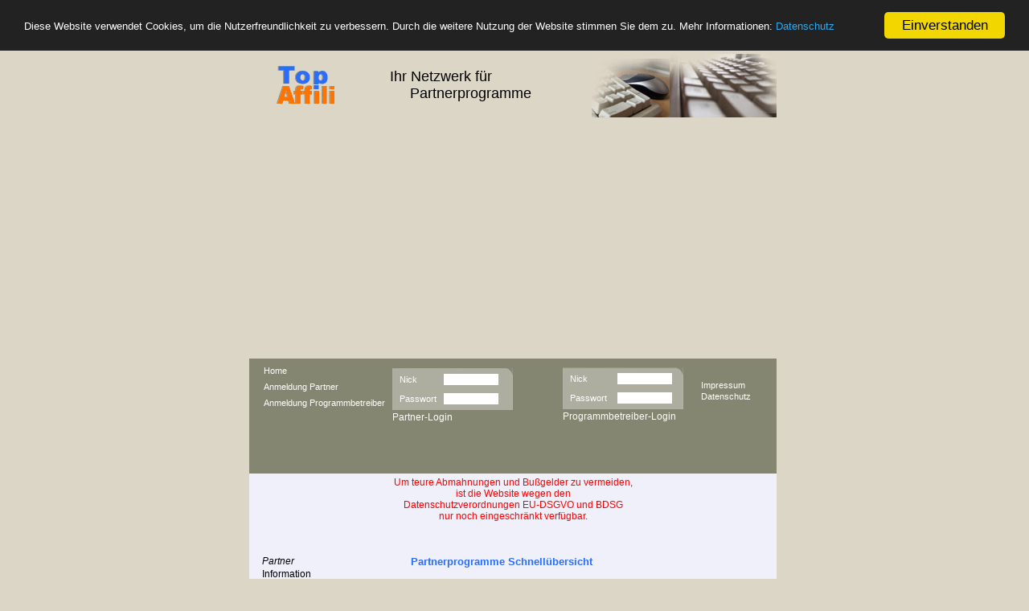

--- FILE ---
content_type: text/html; charset=UTF-8
request_url: http://www.topaffili.de/myaffili/p_uebersicht.php4?snick=0&nick=0&partner_id=0&projekt_id=0&p_id=1&coo=&nr=0&bildoben=4
body_size: 6702
content:
<!DOCTYPE HTML PUBLIC "-//W3C//DTD HTML 4.01 Transitional//EN">
<html>
<head>
<title>TopAffili - Partnerprogramme</title>
<meta http-equiv="Content-Type" content="text/html; charset=iso-8859-1">
<meta name="keywords" content="Partnerprogramme, partnerprogramm, partner, affiliate, programmbetreiber, merchants, Geld verdienen, werbefläche, online vertrieb, Pay-Per-Sale, Pay-Per-Click, Pay-Per-Sale, kostenlos, kostenlose Anmeldung, gratis Anmeldung, free, super, Hohberg, Hofweier, aklotus">
<meta name="Autor" content="aklotus">
<meta name="Description" content="TopAffili heißt das neue Partnerprogramm. Hier können Sie lukrativ Ihre Werbefläche vermarkten, aber auch Verkaufs- und Umsatzzahlen bei Ihren Produkten und Dienstleitungen steigern.">
<meta name="page-topics" content="TopAffili heißt das neue Partnerprogramm. Hier können Sie lukrativ Ihre Werbefläche vermarkten, aber auch Verkaufs- und Umsatzzahlen bei Ihren Produkten und Dienstleitungen steigern.">
<meta name="content-language" content="de">
<meta name="mail" content="info@topaffili.de">
<meta name="copyright" content="Albert Kerz">
<meta name="robots" content="index, follow">
<link rel=stylesheet media="screen" href="../css/supo.css">

<script language="JavaScript" type="text/javascript">
<!--
function Bedingungen() {
var inhalt = "../myaffili/bedingungen.html";
var Fenster=window.open(inhalt, 'help','width=500,height=700,top=40,left=100,menubar=no,location=no,status=no,toolbar=no,scrollbars=yes,resizable=no');
if (Fenster.closed == false) Fenster.focus(); // wenn Fenster offen ist focus
}

//-->
</script>
<!-- Begin Cookie Consent plugin by Silktide - http://silktide.com/cookieconsent -->
<script type="text/javascript">
    window.cookieconsent_options = {"message":"<span style='font-size: 13px;'>Diese Website verwendet Cookies, um die Nutzerfreundlichkeit zu verbessern. Durch die weitere Nutzung der Website stimmen Sie dem zu. Mehr Informationen: <a href=\"/datenschutz.php\" target=\"_blank\">Datenschutz</a></span>","dismiss":"Einverstanden","learnMore":"Mehr Information","link":null,"theme":"dark-top"};
</script>

<script type="text/javascript" src="//cdnjs.cloudflare.com/ajax/libs/cookieconsent2/1.0.9/cookieconsent.min.js"></script>
<!-- End Cookie Consent plugin -->
</head>
<body bgcolor="#dcd6c6"
style="SCROLLBAR-FACE-COLOR: #dcd6c6;
SCROLLBAR-HIGHLIGHT-COLOR: white;
SCROLLBAR-SHADOW-COLOR: black;
scrollbar-darkshadow-color:#000000;
SCROLLBAR-3DLIGHT-COLOR: black;
scrollbar-track-color:#dcd6c6;
SCROLLBAR-ARROW-COLOR: black;"
link="#286efb" alink="#286efb" vlink="#286efb">
<!-- .................................................................................................... -->
<!-- ................................................................................................... -->
<!-- Datenbank -->
<!-- ................................................................................................... -->
<!-- Library -->
	
<!-- ................................................................................................... -->
<table class=tafbg1 width="100%" cellpadding=0 cellspacing=0 border=0><tr><td align=center><!-- Mitte -->
<table class=tafbg1 width=657 cellpadding=0 cellspacing=0 border=0><tr><td><!-- für 800x600 Pixel -->


<!-- ................................................................................................... -->	
<!-- Banner oben -->
<script language="JavaScript">
<!--
//alert(top.frames.length);
var s1="top.";
var s2="location.href=";
var s3="'http://www.abcde.de'";
if(top.frames.length > 0) {
    eval(s1+s2+s3);
}
//-->
</script>

<!-- <table class=tafbg1 width="100%" cellpadding=0 cellspacing=0 border=0>
<tr>
		<td><a name="top"><img src="../pics/nodot.gif" width=1 height=1 alt="" border=0></a></td>
</tr>
</table> -->

				<table class=tafbg1 width=655 cellpadding=0 cellspacing=0 border=0>
				<tr valign=middle>
						<td width=27><img src="../pics/nodot.gif" width=27 height=1 alt="" border=0></td>	
		<td width=90 valign=middle nowrap><img src="../logo/logo_90x53.gif" width="90" height="53" alt="TopAffili - das Netzwerk für Partnerprogramme" border="0"></td>
		<td width=59><img src="../pics/nodot.gif" width=59 height=1 alt="" border=0></td>
		<td width=251 nowrap>
		<a name="top"><span style="color: #000000; font-size: 18px; font-weight: 300; font-family: ARIAL">Ihr Netzwerk für<br>&nbsp;&nbsp;&nbsp;&nbsp;&nbsp;Partnerprogramme</span></a><!-- - das Partnerprogramm --><!-- max Schriftgrösse -->
		</td>
		<!--- <td><img src="../pics/nodot.gif" width=1 height=1 alt="" border=0></td> --->
		<td align=right width="230"><img src="../pics/bild5.jpg" width="230" height=80 alt="" border="0"></td>
</tr>
</table>				
		
<!-- ................................................................................................... -->
<table cellpadding=0 cellspacing=0 width="100%" border=0>
<tr valign=top>
		<td>
		<table cellpadding=0 cellspacing=0 border=0>
		<tr valign=top>
				<td align=right width=1 bgcolor="#dcd6c6"><img src="../pics/verlauf1h.gif" width=1 height=1  alt="" border="0"></td><!-- LinieLinks -->
				<td class=tafbg2 align=center width=654>
				<!-- <table cellpadding=0 cellspacing=0 border=0>
				<tr class="line1"> -->
						<!-- <td class="line1"><img src="../pics/verlauf2h_oben.gif" width=656 height=2 alt="" border=0></td> --><!-- LinieOben -->
				<!-- </tr></table> -->
				
<!-- ................................................................................................... -->	
<!-- Navigation -->
<script language="JavaScript" type="text/javascript">
<!--
function popup(destination,win_name) {
Fenster = window.open (destination,win_name,'width=600,height=700,resizable=no,scrollbars=YES,toolbar=no,Left=120,Top=50,status=no,directories=no,menuebar=no');
if (Fenster.closed == false) Fenster.focus(); // wenn Fenster offen ist focus




$(document).ready(function() {
$("#nick").attr('autocomplete','off');
});

$(document).ready(function() {
$("#snick").attr('autocomplete','off');
});

}
//-->
</script>	
			
				
				
								
								
								
								
<script async src="https://pagead2.googlesyndication.com/pagead/js/adsbygoogle.js?client=ca-pub-5285012421076038"
     crossorigin="anonymous"></script>
								
								
								
								
				
				
				<table cellpadding=0 cellspacing=0 width=656 border=0>
<!--- 				<tr>
						<td colspan=10 bgcolor="#dcd6c6"><img src="../pics/nodot.gif" width=656 height=4 alt="" border=0></td>
				</tr> --->
				<tr class=tafbg3 valign=middle>
						<td nowrap><img src="../pics/nodot.gif" width=14 height=1 alt="" border=0></td>
						<td class="toptxt01" valign=top align=center width=160>
						<table cellpadding=0 cellspacing=0 width=160 border=0>
						<tr class=line1>
								<td><img src="../pics/nodot.gif" width=1 height=8 alt="" border=0></td>
						</tr>
						<tr>
								<td class="taftxt2" nowrap><a class=taflink1 href="http://www.topaffili.de">Home</a></td>
						</tr>
						<tr class="line1">
								<td ><img src="../pics/nodot.gif" width=1 height=6 alt="" border=0></td>
						</tr>
						<tr>
								<td class="taftxt2" nowrap><a class=taflink1 href="https://www.topaffili.de/myaffili/p_anmelden1.php4?nick=0&partner_id=0&coo=&nr=0&bildoben=5">Anmeldung Partner</a>								</td>
						</tr>
 						<tr class="line1">
								<td><img src="../pics/nodot.gif" width=1 height=6 alt="" border=0></td>
						</tr>
						<tr>
								<td class="taftxt2" nowrap><a class=taflink1 href="http://www.topaffili.de/myaffili/s_anmelden1.php4?nick=0&partner_id=0&coo=&nr=0&bildoben=5">Anmeldung Programmbetreiber</a>								</td>
						</tr>
						<tr class="line1">
								<td><img src="../pics/nodot.gif" width=1 height=6 alt="" border=0></td>
						</tr>
						<tr>
								<td class="taftxt2" nowrap> 								</td>
						</tr>
						</table>
						</td>
						<td valign=top><form style="margin-bottom: 0px" action="https://www.topaffili.de/myaffili/p_login1.php4" method=post id="p_anmelden" name="p_anmelden" AUTOCOMPLETE=OFF>						<table background="../pics/nav.jpg" class=tafbg4 cellpadding=0 cellspacing=0 width=150 border=0>
						<tr class=tafbg10>
								<td class=tafbg10><img src="../pics/nodot.gif" width=35 height=12 alt="" border=0></td>
								<td class=tafbg10><img src="../pics/nodot.gif" width=1 height=1 alt="" border=0></td>
								<td class=tafbg10><img src="../pics/nodot.gif" width=1 height=1 alt="" border=0></td>
						</tr>
						<tr class="line1">
								<td class="line1" colspan=3><img src="../pics/nodot.gif" width=1 height=7 alt="" border=0></td>
						</tr>
						<tr>
								<td width=60 class="taftxt2"  nowrap>&nbsp;&nbsp;&nbsp;Nick</td>
								<td width=80 colspan=2 class="taftxt1">
								<input style="width: 68px" class="taftxt1" type="text" id="nick" name="nick" maxlength=35
								
								 size=8>								</td>
						</tr>
						<tr class="line1">
								<td class="line1" colspan=3><img src="../pics/nodot.gif" width=1 height=10 alt="" border=0></td>
						</tr>
						<tr>
								<td class="taftxt2"  nowrap>&nbsp;&nbsp;&nbsp;Passwort&nbsp;&nbsp;</td>
								<td colspan=2 class="taftxt1">
								<input style="width: 68px" class="taftxt1" type=password  name="password" maxlength=35 size=8								AUTOCOMPLETE=OFF>
								<input type=hidden  name="nr" value="0">
								<input type=hidden  name="nr_alle" value="18.225.54.76"></td>
						</tr>
						
 						<tr class="line1">
								<td class="line1" colspan=3><img src="../pics/nodot.gif" width=1 height=7 alt="" border=0></td>
						</tr>
						<tr class=tafbg3>
								<td colspan=3 class=tafbg10 nowrap>
								<a class="taflink2" href="javascript: document.p_anmelden.submit()" title="Für AutoVervollständigen die Return-Taste benutzen.">Partner-Login</a>&nbsp;&nbsp;</td>
						</tr>
 						<tr class=tafbg10>
								<td class=tafbg10 colspan=3><INPUT TYPE=image src="/pics/nodot.gif">
								<img src="../pics/nodot.gif" width=1 height=4 alt="" border=0></td>
						</tr>
						</table></form>
						
						</td>
						<td class="line1"><img src="../pics/nodot.gif" width=15 height=1 alt="" border=0></td>
						<td width=150><form style="margin-bottom: 0px" action="https://www.topaffili.de/myaffili/s_login1.php4" method=post id="s_anmelden" name="s_anmelden" AUTOCOMPLETE=ON>	
						<table background="../pics/nav.jpg" class=tafbg4 cellpadding=0 cellspacing=0 width=150 border=0>					
						<tr class=tafbg10>
								<td class=tafbg10 colspan=2><img src="../pics/nodot.gif" width=1 height=11 alt="" border=0></td>
						</tr>
						<tr class="line1">
								<td class="line1" colspan=2><img src="../pics/nodot.gif" width=1 height=7 alt="" border=0></td>
						</tr>
						<tr>
								<td class="taftxt2"  nowrap>&nbsp;&nbsp;&nbsp;Nick&nbsp;</td>
								<td class="taftxt1"><input style="width: 68px" class="taftxt1" type=text id="snick" name="snick" maxlength=35 size=8								AUTOCOMPLETE=ON></td>
						</tr>
						<tr class="line1">
								<td class="line1" colspan=2><img src="../pics/nodot.gif" width=1 height=10 alt="" border=0></td>
						</tr>
						<tr>
								<td class="taftxt2"  nowrap>&nbsp;&nbsp;&nbsp;Passwort&nbsp;</td>
								<td class="taftxt1"><input style="width: 68px" class="taftxt1" type=password name="spassword" maxlength=35 size=8								AUTOCOMPLETE=ON>
								<input type=hidden  name="nr" value="0">
								<input type=hidden  name="nr_alle" value="18.225.54.76"></td>
						</tr>
 						<tr class="line1">
								<td class="line1" colspan=2><img src="../pics/nodot.gif" width=1 height=7 alt="" border=0></td>
						</tr>
						<tr class=tafbg3>
								<td colspan=2  class=tafbg3 nowrap>								
								<a class="taflink2" href="javascript: document.s_anmelden.submit()" title="Für AutoVervollständigen die Return-Taste benutzen.">Programmbetreiber-Login</a><br /><br /><br /><br /></td>
						</tr>
 						<tr class=tafbg10>
								<td class=tafbg10 colspan=2><INPUT TYPE=image src="/pics/nodot.gif">							
								<img src="../pics/nodot.gif" width=1 height=1 alt="" border=0></td>
						</tr>	
						</table>
						</form>
						</td>
						<td><img src="../pics/nodot.gif" width=13 height=1 alt="" border=0></td>
						<td>
						<table cellpadding=0 cellspacing=0 border=0>
						<tr class="line1">
								<td><img src="../pics/nodot.gif" width=7 height=4 alt="" border=0></td>
						</tr>
						<tr valign=top>
								<td class="taftxt2" nowrap>&nbsp;&nbsp;<a class=taflink1 href="http://www.topaffili.de/myaffili/impressum.php4">Impressum</a>&nbsp;</td>
						</tr>
						
						
						<tr valign=top>
								<td class="taftxt2" nowrap>&nbsp;&nbsp;<a class=taflink1 href="http://www.topaffili.de/datenschutz.php" target="_blank">Datenschutz</a>&nbsp;</td>
						</tr>
						
						
						
						
						<tr class="line1">
								<td ><img src="../pics/nodot.gif" width=1 height=5 alt="" border=0></td>
						</tr>
						<tr>
								<td class="taftxt2" nowrap><img src="../pics/nodot.gif" width=1 height=10 alt="" border=0>								
								</td>
						</tr>
						<tr class="line1">
								<td ><img src="../pics/nodot.gif" width=1 height=51 alt="" border=0></td>
						</tr>
						</table>
						</td>
						<td><img src="../pics/nodot.gif" width=5 height=1 alt="" border=0></td>							
				</tr>
				<tr valign=top class="line1">
						<td class="line1" colspan=10>
						<img src="../pics/v1.gif" width=656 height=4 alt="" border=0>
						</td>
				</tr>
				</table><span style="color: red;">Um teure Abmahnungen und Bußgelder zu vermeiden,<br />ist die Website wegen den<br />Datenschutzverordnungen EU-DSGVO und BDSG<br />nur noch eingeschränkt verfügbar.</span>		
<!-- ................................................................................................... -->					
										<table cellpadding=0 cellspacing=0 width=654 border=0>
						<tr valign=top>
								<td colspan=6 class=tafbg2 nowrap><br><br>&nbsp;</td>
						</tr>
						<tr valign=top>
								<td nowrap><img src="../pics/nodot.gif" width=14 height=1 alt="" border=0></td>
								<td width=140>
		<!-- ................................................................................................... -->	
		<!-- Navigation Links -->
								<table cellpadding=0 cellspacing=0 width=140 border=0>
						<tr valign=top>
								<td class="taftxt4" nowrap><i>Partner</i></td>
						</tr>
						<tr valign=top>
								<td class="taftxt4" nowrap><a class="taflink3" href="http://www.topaffili.de/myaffili/p_informationen.php4?nick=0&partner_id=0&coo=&nr=0&bildoben=5">Information</a></td>
						</tr>
						<tr valign=top>
								<td class="taftxt4" nowrap><br><br><i>Programm-Betreiber</i></td>
						</tr>
						<tr valign=top>
								<td class="taftxt4" nowrap><a class="taflink3" href="http://www.topaffili.de/myaffili/s_informationen.php4?nick=0&partner_id=0&coo=&nr=0&bildoben=5">Information</a></td>
						</tr>
						<tr valign=top>
								<td class="taftxt4" nowrap><br>&nbsp;</td>
						</tr>
						<tr valign=top>
								<td class="taftxt4" nowrap><a class="taflink3" href="http://www.topaffili.de/myaffili/bedingungen.php4?nick=0&partner_id=0&coo=&nr=0&bildoben=5">Teilnahmebedingungen</a></td>
						</tr>
						<tr valign=top>
								<td class="taftxt4" nowrap><a class="taflink3" href="http://www.topaffili.de/myaffili/p_programmliste.php4?nick=0&partner_id=0&coo=&nr=0&bildoben=5">Programmliste</a></td>
						</tr>
						<tr valign=top>
								<td class="taftxt4" nowrap><a class="taflink3" href="http://www.topaffili.de/myaffili/p_uebersicht.php4?nick=0&partner_id=0&coo=&nr=0&bildoben=5">Schnellübersicht</a></td>
						</tr>
												<tr valign=top>
								<td class="taftxt4" nowrap><a class="taflink3" href="http://www.topaffili.de/myaffili/ebenen.php4?nick=0&partner_id=0&coo=&nr=0&bildoben=5">Ebenen-System</a></td>
						</tr>
						<tr valign=top>
								<td class="taftxt4" nowrap><a class="taflink3" href="http://www.topaffili.de/myaffili/kontakt.php4?nick=0&partner_id=0&coo=&nr=0&bildoben=5">Kontakt</a></td>
						</tr>
						<tr valign=top>
								<td class="taftxt4" nowrap><br><br>&nbsp;</td>
						</tr>
						<tr valign=top>
								<td class="taftxt4" nowrap>&nbsp;
								</td>
						</tr>
						</table>
		
		<!-- ................................................................................................... -->		
								</td>
								<td nowrap><img src="../pics/nodot.gif" width=42 height=1 alt="" border=0></td>
								<td colspan=3>
								<table cellpadding=0 cellspacing=0 width=420 border=0>
								<tr valign=top>
											<td class="taftxt5" nowrap>Partnerprogramme Schnellübersicht</td>
								</tr>								
								</table>
								
								
										<table bgcolor="#E6E6E1" cellpadding=0 cellspacing=0 width=420 border=0>
										<tr>
												<td>
												<table cellpadding=0 cellspacing=0 width=420 border=0>
												<tr bgcolor="#F0F0FA">
														<td colspan=5><img src="../pics/nodot.gif" width=1 height=25 alt="" border=0></td>
												</tr>
												<tr class=tafbg1 valign=top>
														<td class=tafbg1 colspan=4 nowrap><a href="../myaffili/p_infodetails.php4?nick=&partner_id=0&coo=&nr=0&p_id=72"><img src="../projekt_bilder/anzeigenschleuder.gif" width="200" height="144" alt="Mehr Info: Anzeigenschleuder" border=0></a>&nbsp;&nbsp;&nbsp;</td>
														<td width=200 class=tafbg1><b>Anzeigenschleuder.</b> <a class="taflink10" href="../myaffili/p_infodetails.php4?p_id=72" title="mehr Infos von diesem Partnerprogramm">mehr</a><span style="font-size: 4"><br><br></span>Verteiler für Kleinanzeigen. 40% der Einnahmen werden dem Werbepartner vergütet.</td>

												</tr>
												<tr valign=top>
														<td colspan=4 class="taftxt5" nowrap>&nbsp;&nbsp;Provisionen:</td>
														<td class="taftxt5" nowrap><img src="../pics/nodot.gif" width=200 height=22 alt="" border="0"></td>
												</tr>
												</table>
												<table cellpadding=0 cellspacing=0 width=420 border=0>														
														<tr class=tafbg1 valign=top>
																<td class="taftxt4" nowrap width=215>&nbsp;<img src="../pics/nodot.gif" width=11 height=1 alt="" border=0><a class=taflink11 href="https://www.topaffili.de/myaffili/p_anmelden1.php4?pk=72"><b>Partner anmelden</b></a>&nbsp;</td>
																<td colspan=2 class="taftxt4" nowrap>1. Ebene</td>
																<td class="taftxt4" align=right nowrap><span style="color: #ff7301;"><b>40,0 &nbsp;%</b></span></td>
																<td class="taftxt4" nowrap>&nbsp;&nbsp;&nbsp;&nbsp;&nbsp;</td>
														</tr>												
												<!-- <tr valign=top>
														<td colspan=5 class="taftxt4" nowrap><img src="../pics/nodot.gif" width=1 height=1 alt="" border="0"></td>
												</tr> -->
												
												</table>
<!-- 												<table cellpadding=0 cellspacing=0 width=420 border=0>
												<tr valign=middle>
														<td class=tafbg1><img src="../pics/nodot.gif" width=0 height=4 alt="" border=0></td>
												</tr>
												</table> -->
												</td>
										</tr>								
										<table bgcolor="#E6E6E1" cellpadding=0 cellspacing=0 width=420 border=0>
										<tr>
												<td>
												<table cellpadding=0 cellspacing=0 width=420 border=0>
												<tr bgcolor="#F0F0FA">
														<td colspan=5><img src="../pics/nodot.gif" width=1 height=25 alt="" border=0></td>
												</tr>
												<tr class=tafbg1 valign=top>
														<td class=tafbg1 colspan=4 nowrap><a href="../myaffili/p_infodetails.php4?nick=&partner_id=0&coo=&nr=1&p_id=101"><img src="../projekt_bilder/cdvet.gif" width="200" height="144" alt="Mehr Info: cdVet - Ihr Partner für natürliche Tiergesundheit" border=0></a>&nbsp;&nbsp;&nbsp;</td>
														<td width=200 class=tafbg1><b>cdVet - Ihr Partner für natürliche Tiergesundheit.</b> <a class="taflink10" href="../myaffili/p_infodetails.php4?p_id=101" title="mehr Infos von diesem Partnerprogramm">mehr</a><span style="font-size: 4"><br><br></span>Ernährung, Pflege und Gesundheit für Tiere. Hund & Katze, natürliche Insektenabwehr - Flöhen, Milben und Zecken zum Schrecken, Allergien, Hautprobleme und andere Zivilisationskrankheiten. Die optimale Versorgung von Hund & Katze, Dreckfressen / Sandfressen / Grasfressen bei Hunden. Pferd, Sommerekzem, Atemwege, Mauke und Strahlfäule, Hufrehe und Huferkrankungen. Landwirtschaft, Mortellaro.Hund & Katze, Pferd, Vögel & Exoten, Nager, Reptilien, Allgemeines, Landwirtschaftliche Tierhaltung. Natürliche Nahrungsergänzungen für die Ernährungsbedingte Unterstützung in fast allen Problember...</td>

												</tr>
												<tr valign=top>
														<td colspan=4 class="taftxt5" nowrap>&nbsp;&nbsp;Provisionen:</td>
														<td class="taftxt5" nowrap><img src="../pics/nodot.gif" width=200 height=22 alt="" border="0"></td>
												</tr>
												</table>
												<table cellpadding=0 cellspacing=0 width=420 border=0>														
														<tr class=tafbg1 valign=top>
																<td class="taftxt4" nowrap width=215>&nbsp;</td>
																<td colspan=2 class="taftxt4" nowrap>1. Ebene</td>
																<td class="taftxt4" align=right nowrap><span style="color: #ff7301;"><b>9,0 &nbsp;%</b></span></td>
																<td class="taftxt4" nowrap>&nbsp;&nbsp;&nbsp;&nbsp;&nbsp;</td>
														</tr>														
														<tr class=tafbg1 valign=top>
																<td class="taftxt4" nowrap width=215>&nbsp;</td>
																<td colspan=2 class="taftxt4" nowrap>2. Ebene</td>
																<td class="taftxt4" align=right nowrap><span style="color: #ff7301;"><b>1,0 &nbsp;%</b></span></td>
																<td class="taftxt4" nowrap>&nbsp;&nbsp;&nbsp;&nbsp;&nbsp;</td>
														</tr>														
														<tr class=tafbg1 valign=top>
																<td class="taftxt4" nowrap width=215>&nbsp;<img src="../pics/nodot.gif" width=11 height=1 alt="" border=0><a class=taflink11 href="https://www.topaffili.de/myaffili/p_anmelden1.php4?pk=101"><b>Partner anmelden</b></a>&nbsp;</td>
																<td colspan=2 class="taftxt4" nowrap>3. Ebene</td>
																<td class="taftxt4" align=right nowrap><span style="color: #ff7301;"><b>1,0 &nbsp;%</b></span></td>
																<td class="taftxt4" nowrap>&nbsp;&nbsp;&nbsp;&nbsp;&nbsp;</td>
														</tr>												
												<!-- <tr valign=top>
														<td colspan=5 class="taftxt4" nowrap><img src="../pics/nodot.gif" width=1 height=1 alt="" border="0"></td>
												</tr> -->
												
												</table>
<!-- 												<table cellpadding=0 cellspacing=0 width=420 border=0>
												<tr valign=middle>
														<td class=tafbg1><img src="../pics/nodot.gif" width=0 height=4 alt="" border=0></td>
												</tr>
												</table> -->
												</td>
										</tr>								
										<table bgcolor="#E6E6E1" cellpadding=0 cellspacing=0 width=420 border=0>
										<tr>
												<td>
												<table cellpadding=0 cellspacing=0 width=420 border=0>
												<tr bgcolor="#F0F0FA">
														<td colspan=5><img src="../pics/nodot.gif" width=1 height=25 alt="" border=0></td>
												</tr>
												<tr class=tafbg1 valign=top>
														<td class=tafbg1 colspan=4 nowrap><a href="../myaffili/p_infodetails.php4?nick=&partner_id=0&coo=&nr=2&p_id=38"><img src="../projekt_bilder/kabelmeister.gif" width="200" height="144" alt="Mehr Info: Kabelmeister" border=0></a>&nbsp;&nbsp;&nbsp;</td>
														<td width=200 class=tafbg1><b>Kabelmeister.</b> <a class="taflink10" href="../myaffili/p_infodetails.php4?p_id=38" title="mehr Infos von diesem Partnerprogramm">mehr</a><span style="font-size: 4"><br><br></span>Kabelmeister ist ein Onlineshop mit über 7000 ausgewählten Produkten aus dem Bereich Lüfter, CPU-Kühler,  Computerkabel, Adapter und sonstiges Zubehör.</td>

												</tr>
												<tr valign=top>
														<td colspan=4 class="taftxt5" nowrap>&nbsp;&nbsp;Provisionen:</td>
														<td class="taftxt5" nowrap><img src="../pics/nodot.gif" width=200 height=22 alt="" border="0"></td>
												</tr>
												</table>
												<table cellpadding=0 cellspacing=0 width=420 border=0>														
														<tr class=tafbg1 valign=top>
																<td class="taftxt4" nowrap width=215>&nbsp;<img src="../pics/nodot.gif" width=11 height=1 alt="" border=0><a class=taflink11 href="https://www.topaffili.de/myaffili/p_anmelden1.php4?pk=38"><b>Partner anmelden</b></a>&nbsp;</td>
																<td colspan=2 class="taftxt4" nowrap>1. Ebene</td>
																<td class="taftxt4" align=right nowrap><span style="color: #ff7301;"><b>10,0 &nbsp;%</b></span></td>
																<td class="taftxt4" nowrap>&nbsp;&nbsp;&nbsp;&nbsp;&nbsp;</td>
														</tr>												
												<!-- <tr valign=top>
														<td colspan=5 class="taftxt4" nowrap><img src="../pics/nodot.gif" width=1 height=1 alt="" border="0"></td>
												</tr> -->
												
												</table>
<!-- 												<table cellpadding=0 cellspacing=0 width=420 border=0>
												<tr valign=middle>
														<td class=tafbg1><img src="../pics/nodot.gif" width=0 height=4 alt="" border=0></td>
												</tr>
												</table> -->
												</td>
										</tr>								
										<table bgcolor="#E6E6E1" cellpadding=0 cellspacing=0 width=420 border=0>
										<tr>
												<td>
												<table cellpadding=0 cellspacing=0 width=420 border=0>
												<tr bgcolor="#F0F0FA">
														<td colspan=5><img src="../pics/nodot.gif" width=1 height=25 alt="" border=0></td>
												</tr>
												<tr class=tafbg1 valign=top>
														<td class=tafbg1 colspan=4 nowrap><a href="../myaffili/p_infodetails.php4?nick=&partner_id=0&coo=&nr=3&p_id=116"><img src="../projekt_bilder/video-konferenzen.gif" width="200" height="144" alt="Mehr Info: Video Konferenzen" border=0></a>&nbsp;&nbsp;&nbsp;</td>
														<td width=200 class=tafbg1><b>Video Konferenzen.</b> <a class="taflink10" href="../myaffili/p_infodetails.php4?p_id=116" title="mehr Infos von diesem Partnerprogramm">mehr</a><span style="font-size: 4"><br><br></span>Online-Shop für Webcam, Präsentationstechnik und Software von unterschiedlichen Herstellern und quer durch alle Preisklassen.</td>

												</tr>
												<tr valign=top>
														<td colspan=4 class="taftxt5" nowrap>&nbsp;&nbsp;Provisionen:</td>
														<td class="taftxt5" nowrap><img src="../pics/nodot.gif" width=200 height=22 alt="" border="0"></td>
												</tr>
												</table>
												<table cellpadding=0 cellspacing=0 width=420 border=0>														
														<tr class=tafbg1 valign=top>
																<td class="taftxt4" nowrap width=215>&nbsp;<img src="../pics/nodot.gif" width=11 height=1 alt="" border=0><a class=taflink11 href="https://www.topaffili.de/myaffili/p_anmelden1.php4?pk=116"><b>Partner anmelden</b></a>&nbsp;</td>
																<td colspan=2 class="taftxt4" nowrap>1. Ebene</td>
																<td class="taftxt4" align=right nowrap><span style="color: #ff7301;"><b>10,0 &nbsp;%</b></span></td>
																<td class="taftxt4" nowrap>&nbsp;&nbsp;&nbsp;&nbsp;&nbsp;</td>
														</tr>												
												<!-- <tr valign=top>
														<td colspan=5 class="taftxt4" nowrap><img src="../pics/nodot.gif" width=1 height=1 alt="" border="0"></td>
												</tr> -->
												
												</table>
<!-- 												<table cellpadding=0 cellspacing=0 width=420 border=0>
												<tr valign=middle>
														<td class=tafbg1><img src="../pics/nodot.gif" width=0 height=4 alt="" border=0></td>
												</tr>
												</table> -->
												</td>
										</tr>										
								</table>
								<br><br> 
				 				<table cellpadding=0  cellspacing=0 border=0>
								<tr class=taxtxt4 valign=top>
										<td><img src="../pics/nodot.gif" width=0 height=1 alt="" border="0"></td>
										<td colspan=4 class=taftxt4>Diese angegebenen Vergütungen werden den Partnern ausbezahlt. <br>Ist ein %-Anteil angegeben, so bezieht sich dieser
										auf den Waren-Nettowert. <br>Hat ein Partner Anspruch auf Umsatzsteuer,
										so wird diese ihm zusätzlich <br>ausgewiesen.<br>&nbsp;</td>
								</tr>
								<tr>
										<table cellpadding=0 cellspacing=0 border=0>
										<tr>
												<td class=tafline1 colspan=3><img src="../pics/nodot.gif" width=1 height=1 alt="" border=0></td>
										</tr>
										<tr class=taxtxt4 valign=top>
												<td><img src="../pics/nodot.gif" width=353 height=1 alt="" border=0></td>
												<td align=right nowrap><a class="taflink5" href="javascript: history.back()">zurück</a>&nbsp;&nbsp;&nbsp;
												<a class="taflink5" href="#top">top</a></td>
												<td><img src="../pics/nodot.gif" width=2 height=60 alt="" border=0></td>
										</tr>
								</table>
								</td>		
						</tr>
						</table>				</td>
				<td width=1><img src="../pics/verlauf5v.gif" width=1 height=108 alt="" border=0></td><!-- LinieRechts --><td><img src="../pics/nodot.gif" width=1 height=1 alt="" border=0></td>
		</tr>
		<tr class="line1" valign=top>
				<td class="line1">&nbsp;</td>
				<td  class="line1" valign=top><img src="../pics/verlauf5_unten.gif" width=1 height=5 alt="" border=0></td><!-- LinieUnten --><td class="line1" valign=top><img src="../pics/verlauf_rechts_unten.gif" width=4 height=3 alt="" border=0></td><!-- PunktRechtsUnten -->
				<td class="line1">&nbsp;</td>
		</tr>		
		</table>
		</td>
</tr>
</table>
<!-- ................................................................................................... -->	
<!-- errorlog -->
			
<!-- ................................................................................................... -->
<!-- ................................................................................................... -->	
<!-- Banner unten -->
<table class=tafbg1 cellpadding=0 cellspacing=0 border=0 width="100%">
<tr valign=top>
		<td width=23>&nbsp;</td>
		<td class=taftxt10a>Copyright &copy; 2002-2026 by <A class="taflink13" HREF="mailto:info@topaffili.de">TopAffili</A>, Erlangen.&nbsp;
		<a class="taflink13" href="http://www.topaffili.de/myaffili/datenschutz.php4?nick=0&partner_id=0&coo=&nr=0&bildoben=5">Datenschutzbestimmungen</a>.<br>&nbsp;</td>
</tr>
</table>
		
<!-- ................................................................................................... -->
<!-- für 800x600 Pixel -->
</td></tr></table>
<!-- Mitte -->
</td></tr></table><!-- .................................................................................................... -->
<!-- TopCounter.org StatistikCounter Anfang -->


<script language="JavaScript" type="text/javascript">
document.writeln("<img src='../mycounter/cntstatistik.php?cid=6&seite=p_uebersicht&sw="+screen.width+"&sh"+screen.height+"&msc="+screen.colorDepth+"&tcpath2="+window.location.pathname+"&mref="+escape(document.referrer)+"' height=1 width=1>");
</script>
<!-- TopCounter.org StatistikCounter Ende -->
</body>
</html>


--- FILE ---
content_type: text/html; charset=utf-8
request_url: https://www.google.com/recaptcha/api2/aframe
body_size: 268
content:
<!DOCTYPE HTML><html><head><meta http-equiv="content-type" content="text/html; charset=UTF-8"></head><body><script nonce="rXCQaxGKeqOxtsZYQgS_fQ">/** Anti-fraud and anti-abuse applications only. See google.com/recaptcha */ try{var clients={'sodar':'https://pagead2.googlesyndication.com/pagead/sodar?'};window.addEventListener("message",function(a){try{if(a.source===window.parent){var b=JSON.parse(a.data);var c=clients[b['id']];if(c){var d=document.createElement('img');d.src=c+b['params']+'&rc='+(localStorage.getItem("rc::a")?sessionStorage.getItem("rc::b"):"");window.document.body.appendChild(d);sessionStorage.setItem("rc::e",parseInt(sessionStorage.getItem("rc::e")||0)+1);localStorage.setItem("rc::h",'1769054452837');}}}catch(b){}});window.parent.postMessage("_grecaptcha_ready", "*");}catch(b){}</script></body></html>

--- FILE ---
content_type: text/css
request_url: http://www.topaffili.de/css/supo.css
body_size: 50996
content:
body { margin: 0px }

.oben { position:relative; top:-6px; align:center; width=786px; }

.center 	{ align:center; }
.rand1		{ position:relative; top:5px; left:6px; width:10px; }
.schatten1	{ position:relative; top:-7px; left:-1px; width:332px; }
.counter 	{ position:relative; top:6px; width:5px; }
/*
#ff7301		hellrot
#063294		dunkelblau
#ffcc66		gelb/braun
*/
h3 { color: #000000; font-family: Arial,Helvetica,sans-serif; font-size: 17px; font-weight: bold;}
.supohtxt1  { color: #000000; font-family: Arial,Helvetica,sans-serif; font-size: 14px; font-weight: bold; text-align: center;}

.supotxt1  { color: #063294; font-family: Arial,Helvetica,sans-serif; font-size: 11px; text-align: right;}
.supotxt2 { color: #000000; font-family: Arial,Helvetica,sans-serif; font-size: 12px; text-align: right;}
.supotxt2b { color: #000000; font-family: Arial,Helvetica,sans-serif; font-size: 12px; font-weight: bold; text-align: right;}
.supotxt3 { color: #063294; font-family: Arial,Helvetica,sans-serif; font-size: 11px; text-align: center; vertical-align: middle;}
.supotxt4 { color: #063294; font-family: Arial,Helvetica,sans-serif; font-size: 12px;}

.supotxt10  { color: #CC3333; font-family: Arial,Helvetica,sans-serif; font-size: 11px; background-color: #FFDF00;}

.supotxt12 { color: #B1B1AE; font-family: Arial,Helvetica,sans-serif; font-size: 12px;}

a.supolink1 { color: #063294; font-family: Arial,Helvetica,sans-serif; font-size: 11px; text-decoration: none; }
a:hover.supolink1 { color: #ff0000; font-family: Arial,Helvetica,sans-serif; font-size: 11px; text-decoration: none; }
a:active.supolink1 { color: #ff0000; font-family: Arial,Helvetica,sans-serif; font-size: 11px; text-decoration: none; }

a.supolink2 { color: #ff0000; font-family: Arial,Helvetica,sans-serif; font-size: 12px; font-weight: bold; text-decoration: none; }
a:hover.supolink2 { color: #808080; font-family: Arial,Helvetica,sans-serif; font-size: 12px; font-weight: bold; text-decoration: none; }
a:active.supolink2 { color: #ff0000; font-family: Arial,Helvetica,sans-serif; font-size: 12px; font-weight: bold; text-decoration: none; }

a.supolink3 { color: #000066; font-family: Arial,Helvetica,sans-serif; font-size: 13px; font-weight: bold; text-decoration: none; }
a:hover.supolink3 { color: #808080; font-family: Arial,Helvetica,sans-serif; font-size: 13px; font-weight: bold; text-decoration: none; }
a:active.supolink3 { color: #000066; font-family: Arial,Helvetica,sans-serif; font-size: 13px; font-weight: bold; text-decoration: none; }

a.supolink5 { color: #ff0000; font-family: Arial,Helvetica,sans-serif; font-size: 9px; font-weight: bold; text-decoration: none; }
a:hover.supolink5 { color: #808080; font-family: Arial,Helvetica,sans-serif; font-size: 9px; font-weight: bold; text-decoration: none; }
a:active.supolink5 { color: #ff0000; font-family: Arial,Helvetica,sans-serif; font-size: 9px; font-weight: bold; text-decoration: none; }




a.supolink6 { color: #000000; font-family: Arial,Helvetica,sans-serif; font-size: 12px; font-weight: bold; text-decoration: none; }
a:hover.supolink6 { color: #808080; font-family: Arial,Helvetica,sans-serif; font-size: 12px; font-weight: bold; text-decoration: none; }
a:active.supolink6 { color: #000066; font-family: Arial,Helvetica,sans-serif; font-size: 12px; font-weight: bold; text-decoration: none; }


a.supolink7 { color: #FF3333; font-family: Arial,Helvetica,sans-serif; font-size: 10px; font-weight: bold; text-decoration: none; }
a:hover.supolink7 { color: #808080; font-family: Arial,Helvetica,sans-serif; font-size: 10px; font-weight: bold; text-decoration: none; }
a:active.supolink7 { color: #000066; font-family: Arial,Helvetica,sans-serif; font-size: 10px; font-weight: bold; text-decoration: none; }

a.supolink8 { color: #063294; font-family: Arial,Helvetica,sans-serif; font-size: 11px; font-weight: bold; text-decoration: none; }
a:hover.supolink8 { color: #808080; font-family: Arial,Helvetica,sans-serif; font-size: 11px; font-weight: bold; text-decoration: none; }
a:active.supolink8 { color: #ff0000; font-family: Arial,Helvetica,sans-serif; font-size: 11px; font-weight: bold; text-decoration: none; }


.supoline1  { color: #063294; font-family: Arial,Helvetica,sans-serif; font-size: 1px; line-height: 1px;}
.line1 {font-size: 1pt; line-height: 1pt;}
.line3 {font-size: 3pt; line-height: 3pt;}

.line1a {font-size: 1pt; line-height: 1pt; background-color: #063294;}


.txt4 { color: #ffff00; font-family: Arial,Helvetica,sans-serif; font-size: 18px; font-weight: Bold; text-decoration: none;}
.txt5 { color: #ffff00; font-family: Arial,Helvetica,sans-serif; font-size: 11px; line-height: 12px; font-weight: Bold; text-decoration: none;}
.txt6 { color: #ffff00; font-family: Arial,Helvetica,sans-serif; font-size: 12px; line-height: 14px; font-weight: Bold; text-decoration: none; background-color: #b30000;}
.txt7 { color: #ffff00; font-family: Arial,Helvetica,sans-serif; font-size: 12px; line-height: 14px; font-weight: Bold; text-decoration: none; background-color: #ff7301;}

.txt10 { color: #ff0000; font-family: Arial,Helvetica,sans-serif; font-size: 11px; line-height: 18px; text-decoration: none; background-color: #99ccff;}
.txt11 { color: #808080; font-family: Arial,Helvetica,sans-serif; font-size: 13px; line-height: 18px; font-weight: Bold; text-decoration: none; background-color: #FFCC66;}
.txt12 { color: #808080; font-family: Arial,Helvetica,sans-serif; font-size: 13px; line-height: 18px; font-weight: Bold; text-decoration: none; background-color: #99ccff;}

.txt13 { color: #000000; font-family: Arial,Helvetica,sans-serif; font-size: 11px; line-height: 18px; font-weight: 600; text-decoration: none; background-color: #99ccff;}
.txt14 { color: #808080; font-family: Arial,Helvetica,sans-serif; font-size: 13px; line-height: 18px; font-weight:  Bold; text-decoration: none; background-color: #ffffff;}

/* Input bei MysupoColor */
.txt15 { color: #063294; font-family: Arial,Helvetica,sans-serif; font-size: 12px; line-height: 16px; font-weight:  300; background-color: #FFCC66;}

/* grosse �berschrift, Hintergrund neutral */
.toptxt0 { color: #063294; font-family: Arial,Helvetica,sans-serif; font-size: 36px; line-height: 40px; font-weight: 600; text-decoration: none;}

/* 2. grosse �berschrift, Hintergrund neutral */
.toptxt01 { color: #063294; font-family: Arial,Helvetica,sans-serif; font-size: 26px; line-height: 30px; font-weight: 600; text-decoration: none;}

/* Hintergrund braun */
.toptxt1 { color: #063294; font-family: Arial,Helvetica,sans-serif; font-size: 11px; line-height: 18px; font-weight: 600; text-decoration: none; background-color: #FFCC66;}

/* Hintergrund blau */
.toptxt2 { color: #000000; font-family: Arial,Helvetica,sans-serif; font-size: 11px; line-height: 18px; font-weight: 600; text-decoration: none; background-color: #99ccff; }

.toptxt3 { color: #000066; font-family: Arial,Helvetica,sans-serif; font-size: 12px; line-height: 18px; font-weight: 600; text-decoration: none; background-color: #99ccff; }

.toptxt4 { color: #000000; font-family: Arial,Helvetica,sans-serif; font-size: 20px; line-height: 25px; font-weight: 600; text-decoration: none; background-color: #99ccff;}

.toptxt5 { color: #000000; font-family: Arial,Helvetica,sans-serif; font-size: 11px; line-height: 18px; font-weight: 600; text-decoration: none; background-color: #99ccff;}

/* Hintergrund braun */
.toptxt6 { color: #000000; font-family: Arial,Helvetica,sans-serif; font-size: 20px; line-height: 25px; font-weight: 600; text-decoration: none; background-color: #FFCC66;}

/* Hintergrund gelb */
.toptxt7 { color: #000000; font-family: Arial,Helvetica,sans-serif; font-size: 11px; line-height: 18px; font-weight: 300; text-decoration: none; background-color: #ffffec;}

/* Schrift blau Hintergrund neutral */
.toptxt8 { color: #063294; font-family: Arial,Helvetica,sans-serif; font-size: 12px;}

/* Schrift rot Hintergrund neutral */
.toptxt9 { color: #ff0000; font-family: Arial,Helvetica,sans-serif; font-size: 12px;}

/*  Schrift blau, Hintergrund gelb f�r Input-Felder */
.toptxt10 { border: solid 1px #000000; color: #063294; font-family: Arial,Helvetica,sans-serif; font-size: 12px; line-height: 14px; background-color: #FFCC00;}

/* Schrift rot gro� alt F56C10*/
.toptxt11 { color: #F56C10; font-family: Arial,Helvetica,sans-serif; font-size: 14px; font-weight: 600;}


/* Styleauswahl blaue Schrift */
a.cntlink1 { color: #063294; font-family: Arial,Helvetica,sans-serif; font-size: 11px; font-weight: 300; text-decoration: none; }
a:hover.cntlink1 { color: #808080; font-family: Arial,Helvetica,sans-serif; font-size: 11px; font-weight: 300; text-decoration: none; }
a:active.cntlink1 { color: #ff0000; font-family: Arial,Helvetica,sans-serif; font-size: 11px; font-weight: 300; text-decoration: none; }

/* Styleauswahl rot Schrift alt: F56C10*/
a.cntlink2 { color: #F56C10; font-family: Arial,Helvetica,sans-serif; font-size: 11px; font-weight: 300; text-decoration: none; }
a:hover.cntlink2 { color: #000000; font-family: Arial,Helvetica,sans-serif; font-size: 11px; font-weight: 300; text-decoration: none; }
a:active.cntlink2 { color: #808080; font-family: Arial,Helvetica,sans-serif; font-size: 11px; font-weight: 300; text-decoration: none; }


/* Counter nav2 alt: F56C10*/
a.cntlink3 { color: #F56C10; font-family: Arial,Helvetica,sans-serif; font-size: 11px; font-weight: 300; text-decoration: none; }
a:hover.cntlink3 { color: #063294; font-family: Arial,Helvetica,sans-serif; font-size: 11px; font-weight: 300; text-decoration: underline overline; }
a:active.cntlink3 { color: #ff0000; font-family: Arial,Helvetica,sans-serif; font-size: 11px; font-weight: 300; text-decoration: underline overline; }


/* Styleauswahl gr�ne Schrift, sw over*/
a.cntlink4 { color: #0CAA00; font-family: Arial,Helvetica,sans-serif; font-size: 11px; font-weight: 300; text-decoration: none; }
a:hover.cntlink4 { color: #000000; font-family: Arial,Helvetica,sans-serif; font-size: 11px; font-weight: 300; text-decoration: none; }
a:active.cntlink4 { color: #ff0000; font-family: Arial,Helvetica,sans-serif; font-size: 11px; font-weight: 300; text-decoration: none; }


/* Styleauswahl gr�ne Schrift, rot over  alt: F56C10*/
a.cntlink5 { color: #0CAA00; font-family: Arial,Helvetica,sans-serif; font-size: 11px; font-weight: 300; text-decoration: none; }
a:hover.cntlink5 { color: #F56C10; font-family: Arial,Helvetica,sans-serif; font-size: 11px; font-weight: 300; text-decoration: none; }
a:active.cntlink5 { color: #ff0000; font-family: Arial,Helvetica,sans-serif; font-size: 11px; font-weight: 300; text-decoration: none; }


/* wie supolink3 nur underline */
a.cntlink6 { color: #000066; font-family: Arial,Helvetica,sans-serif; font-size: 10pt; font-weight: bold; text-decoration: none; }
a:hover.cntlink6 { color: #808080; font-family: Arial,Helvetica,sans-serif; font-size: 10pt; font-weight: bold; text-decoration:  underline overline; }
a:active.cntlink6 { color: #000066; font-family: Arial,Helvetica,sans-serif; font-size: 10pt; font-weight: bold; text-decoration:  underline overline; }


/* rot */
a.cntlink7 { color: #F56C10; font-family: Arial,Helvetica,sans-serif; font-size: 12px; font-weight: bold; text-decoration: none; }
a:hover.cntlink7 { color: #808080; font-family: Arial,Helvetica,sans-serif; font-size: 12px; font-weight: bold; text-decoration:  none; }
a:active.cntlink7 { color: #000066; font-family: Arial,Helvetica,sans-serif; font-size: 12px; font-weight: bold; text-decoration:  none; }

/* Styleauswahl rot Schrift over blau */
a.cntlink8 { color: #F56C10; font-family: Arial,Helvetica,sans-serif; font-size: 11px; font-weight: 300; text-decoration: none; }
a:hover.cntlink8 { color: #063294; font-family: Arial,Helvetica,sans-serif; font-size: 11px; font-weight: 300; text-decoration: none; }
a:active.cntlink8 { color: #808080; font-family: Arial,Helvetica,sans-serif; font-size: 11px; font-weight: 300; text-decoration: none; }


/* Counter Oben Link */
a.cntlinkh { color: #808080; font-family: Arial,Helvetica,sans-serif; font-size: 9pt; font-weight: 700; text-decoration: none; }
a:hover.cntlinkh { color: #ff0000; font-family: Arial,Helvetica,sans-serif; font-size: 9pt; font-weight: 700; text-decoration:  underline overline; }
a:active.cntlinkh { color: #ff0000; font-family: Arial,Helvetica,sans-serif; font-size: 9pt; font-weight: 700; text-decoration:  underline overline; }


/*
TopCounter verwendet Farben
braun #FFCC66
blau hell #99ccff
gelb ffffec
hellrot #F56C10
*/

/* Counter Oben Text */
.cnttxth { color: #063294; font-family: Arial,Helvetica,sans-serif; font-size: 11px; line-height: 14px;}

.cnttxth2 { color: #063294; font-family: Arial,Helvetica,sans-serif; font-size: 12px; line-height: 16px; background-color: #89B0E5;}

/* Schrift blau */
.cnttxt1 { color: #063294; font-family: Arial,Helvetica,sans-serif; font-size: 11px; line-height: 14px}


/* Schrift rot alt:F56C10 */
.cnttxt2 { color: #F56C10; font-family: Arial,Helvetica,sans-serif; font-size: 11px;}

/* Schrift blau gro� */
.cnttxt3 { color: #063294; font-family: Arial,Helvetica,sans-serif; font-size: 13px;}

/* Schrift blau, Hintergrund gelb */
.cnttxt4 { color: #063294; font-family: Arial,Helvetica,sans-serif; font-size: 11px; background-color: #ffffec;}

/* Schrift blau, Hintergrund ge-br f�r Input-Felder */
.cnttxt5 { border: none; color: #063294; font-family: Arial,Helvetica,sans-serif; font-size: 12px; line-height: 16px; background-color: #FFCC00;}
/*
.cnttxt5 { border: solid 1px #000000; color: #063294; font-family: Arial,Helvetica,sans-serif; font-size: 12px; line-height: 14px; background-color: #FFCC00;}
*/


/* Schrift blau, Hintergrund ge-br f�r Input-Felder Checkbox */
.cnttxt5a { border: none; color: #063294; font-family: Arial,Helvetica,sans-serif; font-size: 12px; line-height: 14px; background-color: #FFCC00;}


/* Schrift blau, ohne Hintergrund f�r Input-Felder Checkbox */
.cnttxt5b { border: solid 1px #000000; color: #063294; font-family: Arial,Helvetica,sans-serif; font-size: 12px; line-height: 14px; }




/* L�nge de Inputfeldes mit width einstellbar */
/*
.cnttxt5 { BORDER-RIGHT: 1px inset; BORDER-TOP: 1px inset; BORDER-LEFT: 1px inset; WIDTH: 120px; BORDER-BOTTOM: 1px inset; BACKGROUND-COLOR: #FFCC00}
*/

/* Schrift blau Schrift 12 */
.cnttxt6 { color: #063294; font-family: Arial,Helvetica,sans-serif; font-size: 9pt; line-height: 13pt}


/* Schrift hellrot Hintergrund ge-br alt: F56C10*/
.cnttxt7 { color: #F56C10; font-family: Arial,Helvetica,sans-serif; font-size: 11px; line-height: 20px; background-color: #EFE6AA;}

/* Schrift blau Hintergrund ge-br */
.cnttxt8 { color: #063294; font-family: Arial,Helvetica,sans-serif; font-size: 11px; line-height: 20px; background-color: #EFE6AA;}

/* Schrift hellrot Hintergrund ge-br f�r suchmodul input */
.cnttxt9 { color: #063294; font-family: Arial,Helvetica,sans-serif; font-size: 12px; font-weight: 600; background-color: #EFE6AA;}

/* Schrift rot gro� alt F56C10*/
.cnttxt10 { color: #F56C10; font-family: Arial,Helvetica,sans-serif; font-size: 10pt; font-weight: 600;}

/* Schrift gr�n */
.cnttxt11 { color: #0CAA00; font-family: Arial,Helvetica,sans-serif; font-size: 11px;}


/* Schrift rot gro� */
.cnttxt12 { color: #FC0018; font-family: Arial,Helvetica,sans-serif; font-size: 12px; font-weight: 600;}

/* Schrift rot gro� */
.cnttxt13 { color: #000000; font-family: Arial,Helvetica,sans-serif; font-size: 26px; font-weight: 600;}

/* Schrift rot  */
.cnttxt14 { color: #F56C10; font-family: Arial,Helvetica,sans-serif; font-size: 11px; font-weight: 400;}

/* Schrift rot  */
.cnttxt15 { color: #F56C10; font-family: Arial,Helvetica,sans-serif; font-size: 13px; font-weight: 400;}


/* Gl�ckszahlen */

/* Schrift sw */
.gztxt1 { color: #063294; font-family: Arial,Helvetica,sans-serif; font-size: 12px; line-height: 14px; font-weight: 500;}

/* Schrift gr�n */
.gztxt2 { color: #297212; font-family: Arial,Helvetica,sans-serif; font-size: 12px; line-height: 14px; font-weight: 500;}





/* Suchmodul */
/* Styleauswahl gr�n / ge Schrift */
a.sulink1 { color: #006633; font-family: Arial,Helvetica,sans-serif; font-size: 11px; font-weight: 300; text-decoration: none; }
a:hover.sulink1 { color: #FFCC00; font-family: Arial,Helvetica,sans-serif; font-size: 11px; font-weight: 300; text-decoration: none; }
a:active.sulink1 { color: #ff0000; font-family: Arial,Helvetica,sans-serif; font-size: 11px; font-weight: 300; text-decoration: none; }


/* TopAffili	*/

/*
#dcd6c6		Hintergrund hellbraun
#ff7301		hellrot (logo)
#286efb		blau (logo)
#848671		dunkelbraun
#AAAB9B		heller braun (innen Nav)
#e3e3e3		hellbraun p_webmastertools rechts
#F0F0FA		hellbraun Innenfl�chen, silber
#FFCC00		Hintergrund, input, gelb
*/

FIELDSET {BORDER-RIGHT: #686868 1px solid; PADDING-RIGHT: 0.5em; BORDER-TOP: #686868 1px solid; PADDING-LEFT: 0.5em; FONT-WEIGHT: bold; FONT-SIZE: 12px; PADDING-BOTTOM: 0.5em; BORDER-LEFT: #686868 1px solid; PADDING-TOP: 0.5em; BORDER-BOTTOM: #686868 1px solid; COLOR: #286efb; FONT-FAMILY: verdana,arial}



/* Schrift ws  nav */
a.taflink1 { color: #ffffff; font-family: Arial,Helvetica,sans-serif; font-size: 11px; font-weight: 300; text-decoration: none; }
a:hover.taflink1 { color: #dcd6c6; font-family: Arial,Helvetica,sans-serif; font-size: 11px; font-weight: 300; text-decoration: none; }
a:active.taflink1 { color: #ffffff; font-family: Arial,Helvetica,sans-serif; font-size: 11px; font-weight: 300; text-decoration: none; }


/* Schrift ws nav gr��er */
a.taflink2 { color: #ffffff; font-family: Arial,Helvetica,sans-serif; font-size: 12px; font-weight: 400; line-height: 19px; text-decoration: none; }
a:hover.taflink2 { color: #dcd6c6; font-family: Arial,Helvetica,sans-serif; font-size: 12px; font-weight: 400; line-height: 19px; text-decoration: none; }
a:active.taflink2 { color: #ffffff; font-family: Arial,Helvetica,sans-serif; font-size: 12px; font-weight: 400; line-height: 19px; text-decoration: none; }


/* Schrift sw gr��er */
a.taflink3 { color: #000000; font-family: Arial,Helvetica,sans-serif; font-size: 12px; font-weight: 400; line-height: 19px; text-decoration: none; }
a:hover.taflink3 { color: #808080; font-family: Arial,Helvetica,sans-serif; font-size: 12px; font-weight: 400; line-height: 19px; text-decoration: none; }
a:active.taflink3 { color: #808080; font-family: Arial,Helvetica,sans-serif; font-size: 12px; font-weight: 400; line-height: 19px; text-decoration: none; }



/* Schrift blau gr��er */
a.taflink4 { color: #1E7FF6; font-family: Arial,Helvetica,sans-serif; font-size: 12px; font-weight: 400; line-height: 19px; text-decoration: none; }
a:hover.taflink4 { color: #33669A; font-family: Arial,Helvetica,sans-serif; font-size: 12px; font-weight: 400; line-height: 19px; text-decoration: none; }
a:active.taflink4 { color: #1E7FF6; font-family: Arial,Helvetica,sans-serif; font-size: 12px; font-weight: 400; line-height: 19px; text-decoration: none; }



/* Schrift sw f�r zur�ck */
a.taflink5 { color: #000000; font-family: Arial,Helvetica,sans-serif; font-size: 11px; font-weight: 400; line-height: 19px; text-decoration: none; }
a:hover.taflink5 { color: #808080; font-family: Arial,Helvetica,sans-serif; font-size: 11px; font-weight: 400; line-height: 19px; text-decoration: none; }
a:active.taflink5 { color: #000000; font-family: Arial,Helvetica,sans-serif; font-size: 11px; font-weight: 400; line-height: 19px; text-decoration: none; }


/* Schrift blau  */
a.taflink6 { color: #1E7FF6; font-family: Arial,Helvetica,sans-serif; font-size: 11px; font-weight: 400; line-height: 19px; text-decoration: none; }
a:hover.taflink6 { color: #33669A; font-family: Arial,Helvetica,sans-serif; font-size: 11px; font-weight: 400; line-height: 19px; text-decoration: none; }
a:active.taflink6 { color: #1E7FF6; font-family: Arial,Helvetica,sans-serif; font-size: 11px; font-weight: 400; line-height: 19px; text-decoration: none; }


/* Schrift ws noch gr��er */
a.taflink7 { color: #ffffff; font-family: Arial,Helvetica,sans-serif; font-size: 14px; font-weight: 400; line-height: 19px; text-decoration: none; }
a:hover.taflink7 { color: #FFFFEC; font-family: Arial,Helvetica,sans-serif; font-size: 14px; font-weight: 400; line-height: 19px; text-decoration: none; }
a:active.taflink7 { color: #ffffff; font-family: Arial,Helvetica,sans-serif; font-size: 14px; font-weight: 400; line-height: 19px; text-decoration: none; }

/* Schrift rot aktiviert statistik Verdana */
a.taflink8 { color: #F56C10; font-family: Verdana,Arial,Helvetica,sans-serif; font-size: 11px; font-weight: 600;  text-decoration: none; }
a:hover.taflink8 { color: #FF9933; font-family: Verdana,Arial,Helvetica,sans-serif; font-size: 11px; font-weight: 600;  text-decoration: none; }
a:active.taflink8 { color: #F56C10; font-family: Verdana,Arial,Helvetica,sans-serif; font-size: 11px; font-weight: 600;  text-decoration: none; }


/* Schrift sw  Verdana */
a.taflink9 { color: #000000; font-family: Verdana,Arial,Helvetica,sans-serif; font-size: 11px; font-weight: 500;  text-decoration: none; }
a:hover.taflink9 { color: #808080; font-family: Verdana,Arial,Helvetica,sans-serif; font-size: 11px; font-weight: 500;  text-decoration: none; }
a:active.taflink9 { color: #000000; font-family: Verdana,Arial,Helvetica,sans-serif; font-size: 11px; font-weight: 500;  text-decoration: none; }


/* Schrift hellrot gr��er */
a.taflink10 { color: #ff7301; font-family: Arial,Helvetica,sans-serif; font-size: 12px; font-weight: 700; line-height: 19px; text-decoration: none; }
a:hover.taflink10 { color: #FF9933; font-family: Arial,Helvetica,sans-serif; font-size: 12px; font-weight: 700; line-height: 19px; text-decoration: none; }
a:active.taflink10 { color: #ff7301; font-family: Arial,Helvetica,sans-serif; font-size: 12px; font-weight: 700; line-height: 19px; text-decoration: none; }

/* Schrift hellrot gr��er */
a.taflink10a { color: #ff7301; font-family: Arial,Helvetica,sans-serif; font-size: 12px; font-weight: 300; line-height: 19px; text-decoration: none; }
a:hover.taflink10a { color: #FF9933; font-family: Arial,Helvetica,sans-serif; font-size: 12px; font-weight: 300; line-height: 19px; text-decoration: none; }
a:active.taflink10a { color: #ff7301; font-family: Arial,Helvetica,sans-serif; font-size: 12px; font-weight: 300; line-height: 19px; text-decoration: none; }




/* Schrift hellrot klein */
a.taflink11 { color: #ff7301; font-family: Arial,Helvetica,sans-serif; font-size: 12px; font-weight: 700;  text-decoration: none; }
a:hover.taflink11 { color: #FF9933; font-family: Arial,Helvetica,sans-serif; font-size: 12px; font-weight: 700;text-decoration: none; }
a:active.taflink11 { color: #ff7301; font-family: Arial,Helvetica,sans-serif; font-size: 12px; font-weight: 700; text-decoration: none; }

/* Schrift sw unterstrichen */
a.taflink12 { color: #000000; font-family: Arial,Helvetica,sans-serif; font-size: 12px; font-weight: 400; line-height: 19px; }
a:hover.taflink12 { color: #808080; font-family: Arial,Helvetica,sans-serif; font-size: 12px; font-weight: 400; line-height: 19px;  }
a:active.taflink12 { color: #000000; font-family: Arial,Helvetica,sans-serif; font-size: 12px; font-weight: 400; line-height: 19px;  }

/* Schrift br/gr, wie taftxt10a  */
a.taflink13 {color: #9B9999; font-family: Verdana,Arial,Helvetica,sans-serif; font-size: 11px; font-weight: 400; line-height: 12px; text-decoration: none;}
a:hover.taflink13 { color: #808080; font-family: Verdana,Arial,Helvetica,sans-serif; font-size: 11px; line-height: 12px; font-weight: 400; }
a:active.taflink13 { color: #9B9999; font-family: Verdana,Arial,Helvetica,sans-serif; font-size: 11px; line-height: 12px; font-weight: 400;  text-decoration: none;}


/* grosse �berschrift, Hintergrund neutral */
.taftxt0 { color: #063294; font-family: Arial,Helvetica,sans-serif; font-size: 36px; line-height: 40px; font-weight: 600;}


/* Schrift sw	*/
.taftxt1 { border: none; color: #000000; font-family: Arial,Helvetica,sans-serif; font-size: 11px;}

/* Schrift ws	*/
.taftxt2 { color: #ffffff; font-family: Arial,Helvetica,sans-serif; font-size: 11px; line-height: 14px; font-weight: 400;}


/* Schrift ws etwas gr��er */
.taftxt3 { color: #ffffff; font-family: Arial,Helvetica,sans-serif; font-size: 12px; line-height: 19px; font-weight: 400;}


/* Schrift sw	etwas gr��er */
.taftxt4 { color: #000000; font-family: Arial,Helvetica,sans-serif; font-size: 9pt; font-weight: 400;}


/* Schrift blau	etwas gr��er */
.taftxt5 { border: none;  color: #286efb; font-family: Arial,Helvetica,sans-serif; font-size: 10pt; font-weight: 600;}

/* Schrift rot, sonst wie taftxt5	etwas gr��er */
.taftxt5a { border: none;  color: #ff7301; font-family: Arial,Helvetica,sans-serif; font-size: 14px; font-weight: 600;}



/* Schrift dunkelblau Hintergrund gr	*/
.taftxt6 { color: #000066; font-family: Arial,Helvetica,sans-serif; font-size: 13px; font-weight: 400;  background-color: #dcd6c6;}

/* Schrift dunkelblau ohne Hintergrund	*/
.taftxt6a { color: #000066; font-family: Arial,Helvetica,sans-serif; font-size: 13px; font-weight: 400;}


/* Schrift ws */
.taftxt7 {  color: #ffffff; font-family: Arial,Helvetica,sans-serif; font-size: 14px; line-height: 20px; font-weight: 400;}


/* Schrift sw  Hintergrund silber, textarea */
.taftxt8 { border: none;  color: #000000; font-family: Arial,Helvetica,sans-serif; font-size: 11px;  background-color: #f0f0fa;}

/* Schrift sw  Hintergrund silber, textarea gr��er */
.taftxt8a { border: none;  color: #000000; font-family: Arial,Helvetica,sans-serif; font-size: 13px;  background-color: #f0f0fa;}


 /* Schrift sw  Hintergrund ge, textarea  */
.taftxt8b { border: none;  color: #000000; font-family: Arial,Helvetica,sans-serif; font-size: 11px;  background-color: #F0F0FA}

 
/* SCHRIFT in Verdana f�r Statisik */

/* Schrift rot  f�r Statistik */
.taftxt9 { color: #F56C10; font-family: Verdana,Arial,Helvetica,sans-serif; font-size: 11px; font-weight: 600;}


/* Schrift sw font-weight 500 etwas gr��er */
.taftxt10 { color: #000000; font-family: Verdana,Arial,Helvetica,sans-serif; font-size: 11px; font-weight: 500;}

/* Schrift br / gr noch nicht ausbezahler Lead  */
.taftxt10a { color: #9B9999; font-family: Verdana,Arial,Helvetica,sans-serif; font-size: 11px; font-weight: 400;}


/* Schrift sw	 font-weight 500 */
.taftxt11 { color: #000000; font-family: Verdana,Arial,Helvetica,sans-serif; font-size: 11px; font-weight: 500;}


/* Schrift br / gr noch nicht ausbezahler Lead  */
.taftxt12 { color: #808080; font-family: Verdana,Arial,Helvetica,sans-serif; font-size: 11px; font-weight: 400;}

/* Schrift br / gr noch nicht ausbezahler Lead fett */
.taftxt12a { color: #aaaaaa; font-family: Verdana,Arial,Helvetica,sans-serif; font-size: 11px; font-weight: 600;}


/* Schrift sw */
.taftxt13 { color: #000000; font-family: Verdana,Arial,Helvetica,sans-serif; font-size: 11px;  font-weight: 400;}


/* SCHRIFT in Verdana Ende f�r Statisik */

/* Schrift blau	*/
.taftxt14 { color: #1E7FF6; font-family: Arial,Helvetica,sans-serif; font-size: 12px;}

/* Schrift rot  */
.taftxt15 { color: #F56C10; font-family: Arial,Helvetica,sans-serif; font-size: 12px; font-weight: 400;}

/* Schrift rt klein  */
.taftxt16 { color: #ff7301; font-family: Arial,Helvetica,sans-serif; font-size: 12px; }

/* Schrift bl klein  */
.taftxt17 { color: #286efb; font-family: Arial,Helvetica,sans-serif; font-size: 12px; }

/* Schrift rot gro� */
.taftxt18 { color: #F56C10; font-family: Arial,Helvetica,sans-serif; font-size: 16px; font-weight: 700;}


/* Schrift blau, Hintergrund ge-br f�r Input-Felder */
.taftxt19 { border: none; color: #063294; font-family: Arial,Helvetica,sans-serif; font-size: 12px; line-height: 16px; background-color: #FFCC00;}


/* Schrift sw, sehr kleine Schrift f�r Legende	*/
.taftxt20 { border: none; color: #000000; font-family: Arial,Helvetica,sans-serif; line-height: 12px; font-size: 9px;}




/* Hintegrund */
/* br	Hintergrund Gesamtseite ..., wie taftxt4, nur mit bgcolor */
.tafbg1 {  color: #000000; font-family: Arial,Helvetica,sans-serif; font-size: 12px; font-weight: 400;  background-color: #DCD6C6;}

/* ganz hellrot	Hintergrund, Schrift sw, etwas gr��er, wie taftxt4, nur mit bgcolor, Anmeldung ...,*/
.tafbg2 { color: #000000; font-family: Arial,Helvetica,sans-serif; font-size: 12px; font-weight: 400; background-color: #F0F0FA;}

/* dunkelbrauner Header, Schrift ws gro�, wie taftxt7, nur mit bgcolor	*/
.tafbg3 { color: #ffffff; font-family: Arial,Helvetica,sans-serif;  font-size: 14px; line-height: 20px; font-weight: 400; background-color: #848671;}

/* hellbrHintergrund Eingabe nav	*/
.tafbg4 { color: #ffffff; font-family: Arial,Helvetica,sans-serif; font-size: 11px;  background-color: #999999;}

/* br Hintergrund, wie tadtxt11, Schrift bold Tabelle dunkle Seite	*/
.tafbg5 { color: #000000; font-family: Verdana,Arial,Helvetica,sans-serif; font-size: 11px; font-weight: 500;  background-color: #dcd6c6;}

/* br Hintergrund, wie tadtxt11, Schrift bold Tabelle helle Seite	*/
.tafbg6 { color: #000000; font-family: Verdana,Arial,Helvetica,sans-serif; font-size: 11px; font-weight: 500;  background-color: #ECDBAE;}


/* br Hintergrund, wie tadtxt11, Schrift normal Tabelle dunkle Seite	*/
.tafbg7 { color: #000000; font-family: Verdana,Arial,Helvetica,sans-serif; font-size: 11px;  font-weight: 400;  background-color: #dcd6c6;}

/* br Hintergrund, wie tadtxt11, Schrift normal Tabelle helle Seite	*/
.tafbg8 { color: #000000; font-family: Verdana,Arial,Helvetica,sans-serif; font-size: 11px;  font-weight: 400;  background-color: #ECDBAE;}

/* hell br Hintergrund, sonst wie tafbg1  */
.tafbg9 {  color: #000000; font-family: Arial,Helvetica,sans-serif; font-size: 12px; font-weight: 400;  background-color: #F0F0FA;}



/* dunkelbrauner Header, wie line1	*/
.tafbg10 {font-size: 1px; line-height: 1px; background-color: #848671;}

/* sw line1	*/
.tafbg11 {font-size: 1px; line-height: 1px; background-color: #000000;}

/* sw Hintergrund, als Hilfsline f�r linken Rand	*/
.tafbg20 {background-color: #000000;}

.tafline1 {font-size: 1pxt; line-height: 1px;  background-color: #808080;}




/* Graufilter */
.active {filter: chroma();}
.inactive {filter: gray();}



/* Sparda-Bank		*/


/*
hellblau #DCEAF8

*/

.sparda1 {FONT-WEIGHT: normal; FONT-SIZE: 12px; COLOR: #000000; FONT-FAMILY: Arial,Helvetica; TEXT-DECORATION: none}

.sparda_headline {FONT-WEIGHT: bold; FONT-SIZE: 15px; COLOR: #0066cc; FONT-FAMILY: Arial,Helvetica; TEXT-DECORATION: none}
.sparda_headline2 {FONT-WEIGHT: 400; FONT-SIZE: 18px; COLOR: #0066cc; FONT-FAMILY: Arial,Helvetica; TEXT-DECORATION: none}

/* sw f�r Abrechnungssystem	*/
.sparda2 { color: #000000; font-family: Arial,Helvetica,sans-serif; font-size: 11px;}

/* sw f�r Abrechnungssystem	mit Hintergrund	*/
.sparda2a { color: #000000; font-family: Arial,Helvetica,sans-serif; font-size: 11px; background-color: #F8EDC1;}


/* rt f�r Abrechnungssystem	*/
.sparda3 { color: #F56C10; font-family: Arial,Helvetica,sans-serif; font-size: 11px;}

/* rt f�r Abrechnungssystem	bg hellblau	*/
.sparda3a { color: #F56C10; font-family: Arial,Helvetica,sans-serif; font-size: 11px; background-color: #DCEAF8;}


/* rt f�r Abrechnungssystem	bg ws	*/
.sparda4a { color: #F56C10; font-family: Arial,Helvetica,sans-serif; font-size: 11px; background-color: #ffffff;}


/* sw f�r Abrechnungssystem	bg ws	*/
.sparda5a { color: #000000; font-family: Arial,Helvetica,sans-serif; font-size: 11px; background-color: #ffffff;}


.linerot {FONT-WEIGHT: bold; FONT-SIZE: 12px; COLOR: #ff6600; FONT-FAMILY: Arial,Helvetica; TEXT-DECORATION: none;  BACKGROUND-COLOR: #ff6600}






/* TopReflex				*/


/*
grau	#efefef 	Kastenhead, Rand: #666666	
blau	#0033FF		Schrift 1. Seite links

*/


/* Schrift bl  Startseitenlinks */
a.ref_link1 { color: #0033FF; font-family: Arial,Helvetica,sans-serif; font-size: 9pt; font-weight: 700;   }
a:hover.ref_link1 { color: #ff7301; font-family: Arial,Helvetica,sans-serif; font-size: 9pt; font-weight: 700; }
a:active.ref_link1 { color: #0033FF; font-family: Arial,Helvetica,sans-serif; font-size: 9pt; font-weight: 700;  }




/* Schrift bl  Startseitenlinks */
a.ref_link2 { color: #0033FF; font-family: Arial,Helvetica,sans-serif; font-size: 8pt; font-weight: 300; text-decoration: none; }
a:hover.ref_link2 { color: #ff7301; font-family: Arial,Helvetica,sans-serif; font-size: 8pt; font-weight: 300; text-decoration:  underline; }
a:active.ref_link2 { color: #0033FF; font-family: Arial,Helvetica,sans-serif; font-size: 8pt; font-weight: 300; text-decoration: none; }


/* Schrift sw  Startseitenlinks */
a.ref_link3 { color: #000000; font-family: Arial,Helvetica,sans-serif; font-size: 9pt; font-weight: 700; }
a:hover.ref_link3 { color: #ff7301; font-family: Arial,Helvetica,sans-serif; font-size: 9pt; font-weight: 700; }
a:active.ref_link3 { color: #000000; font-family: Arial,Helvetica,sans-serif; font-size: 9pt; font-weight: 700;  }




/* Schrift sw  Startseitenlinks */
a.ref_link4 { color: #000000; font-family: Arial,Helvetica,sans-serif; font-size: 8pt; font-weight: 300; text-decoration: none; }
a:hover.ref_link4 { color: #ff7301; font-family: Arial,Helvetica,sans-serif; font-size: 8pt; font-weight: 300; text-decoration: underline; }
a:active.ref_link4 { color: #000000; font-family: Arial,Helvetica,sans-serif; font-size: 8pt; font-weight: 300; text-decoration: none; }


/* Schrift sw  Startseitenlinks */
a.ref_link5 { color: #000000; font-family: Arial,Helvetica,sans-serif; font-size: 9pt; font-weight: 700;  text-decoration: none;}
a:hover.ref_link5 { color: #ff7301; font-family: Arial,Helvetica,sans-serif; font-size: 9pt; font-weight: 700;  text-decoration: none;}
a:active.ref_link5 { color: #000000; font-family: Arial,Helvetica,sans-serif; font-size: 9pt; font-weight: 700;  text-decoration: none; }



/* Schrift sw  Startseitenlinks */
a.ref_link6 { color: #000000; font-family: Arial,Helvetica,sans-serif; font-size: 9pt; font-weight: 300;  }
a:hover.ref_link6 { color: #ff7301; font-family: Arial,Helvetica,sans-serif; font-size: 9pt; font-weight: 300; }
a:active.ref_link6 { color: #000000; font-family: Arial,Helvetica,sans-serif; font-size: 9pt; font-weight: 300;  }



/* Schrift Seitensteierung */
a.ref_link7 { color: #000000; font-family: Arial,Helvetica,sans-serif; font-size: 10pt; font-weight: 700;  text-decoration: none; }
a:hover.ref_link7 { color: #ff7301; font-family: Arial,Helvetica,sans-serif; font-size: 10pt; font-weight: 700; text-decoration: none; }
a:active.ref_link7 { color: #000000; font-family: Arial,Helvetica,sans-serif; font-size: 10pt; font-weight: 700;  text-decoration: none; }


/* Schrift bl   */
a.ref_link8 { color: #0033FF; font-family: Arial,Helvetica,sans-serif; font-size: 9pt; font-weight: 700;  text-decoration: none;   }
a:hover.ref_link8 { color: #ff7301; font-family: Arial,Helvetica,sans-serif; font-size: 9pt; font-weight: 700; text-decoration: none;  }
a:active.ref_link8 { color: #0033FF; font-family: Arial,Helvetica,sans-serif; font-size: 9pt; font-weight: 700;  text-decoration: none;  }


/* Schrift gr klein, wie reftxt9  */
a.ref_link9 {color: #9B9999; font-family: Verdana,Arial,Helvetica,sans-serif; font-size: 9pt; line-height: 12px; font-weight: 400;  text-decoration: none;}
a:hover.ref_link9 { color: #808080; font-family: Verdana,Arial,Helvetica,sans-serif; font-size: 9pt; line-height: 12px; font-weight: 400; text-decoration: underline; }
a:active.ref_link9 { color: #9B9999; font-family: Verdana,Arial,Helvetica,sans-serif; font-size: 9pt; line-height: 12px; font-weight: 400;  text-decoration: none;}



/* Schrift rot gro� */
a.ref_link10 { color: #ff7301; font-family: Arial,Helvetica,sans-serif; font-size: 10pt; font-weight: 700;  text-decoration: none; }
a:hover.ref_link10 { color: #808080; font-family: Arial,Helvetica,sans-serif; font-size: 10pt; font-weight: 700; text-decoration: none; }
a:active.ref_link10 { color: #808080; font-family: Arial,Helvetica,sans-serif; font-size: 10pt; font-weight: 700;  text-decoration: none; }





/* Schrift br/gr, wie taftxt10a  */
a.ref_link13 {color: #9B9999; font-family: Verdana,Arial,Helvetica,sans-serif; font-size: 11px; font-weight: 400; line-height: 12px; text-decoration: none;}
a:hover.ref_link13 { color: #808080; font-family: Verdana,Arial,Helvetica,sans-serif; font-size: 11px; line-height: 12px; font-weight: 400; text-decoration: underline; }
a:active.ref_link13 { color: #9B9999; font-family: Verdana,Arial,Helvetica,sans-serif; font-size: 11px; line-height: 12px; font-weight: 400;  text-decoration: none;}



.reftxt1 { color: #0033FF; font-family: Arial,Helvetica,sans-serif; font-size: 8pt}

.reftxt2 { color: #0033FF; font-family: Arial,Helvetica,sans-serif; font-size: 11pt}

.reftxt3 { color: #000000; font-family: Arial,Helvetica,sans-serif; font-size: 9pt}

.reftxt4 { color: #000000; font-family: Arial,Helvetica,sans-serif; font-size: 11pt}

.reftxt5 { color: #0033FF; font-family: Arial,Helvetica,sans-serif; font-size: 10pt}

.reftxt6 { color: #ff7301; font-family: Arial,Helvetica,sans-serif; font-size: 8pt}

/* rot gro�	*/
.reftxt7 { color: #ff7301; font-family: Arial,Helvetica,sans-serif; font-size: 13pt}

/* blau 	*/
.reftxt8 { color: #0033FF; font-family: Arial,Helvetica,sans-serif; font-size: 9pt}


/* Schrift gr klein, Beschreibung Suche  */
.reftxt9 { color: #9B9999; font-family: Arial,Helvetica,sans-serif; font-size: 9pt; line-height: 12px; font-weight: 300;}

.reftxt10 { color: #666666; font-family: Arial,Helvetica,sans-serif; font-size: 9pt}

/* Schrift gr klein, Beschreibung Suche  */
.reftxt11 { color: #9B9999; font-family: Arial,Helvetica,sans-serif; font-size: 8pt; line-height: 14px; font-weight: 300;}


/* Fehler hellrot	*/
.reftxt100 { color: #ff7301; font-family: Arial,Helvetica,sans-serif; font-size: 10pt; font-weight: 600;}







/* TopSponsor	*/

/*
#dcd6c6		Hintergrund hellbraun
#ff7301		hellrot (logo)
#286efb		hellblau (logo)
#FFEC19 #848671		dunkelbraun
#AAAB9B		heller braun (innen Nav)
#e3e3e3		hellbraun p_webmastertools rechts
#F0F0FA		hellbraun Innenfl�chen, silber
#FFCC00		Hintergrund, input, gelb
*/
/* Schrift ws  nav */
a.spolink1 { color: #ffffff; font-family: Arial,Helvetica,sans-serif; font-size: 11px; font-weight: 300; text-decoration: none; }
a:hover.spolink1 { color: #dcd6c6; font-family: Arial,Helvetica,sans-serif; font-size: 11px; font-weight: 300; text-decoration: none; }
a:active.spolink1 { color: #ffffff; font-family: Arial,Helvetica,sans-serif; font-size: 11px; font-weight: 300; text-decoration: none; }


/* Schrift ws nav gr��er */
a.spolink2 { color: #ffffff; font-family: Arial,Helvetica,sans-serif; font-size: 12px; font-weight: 400; line-height: 19px; text-decoration: none; }
a:hover.spolink2 { color: #dcd6c6; font-family: Arial,Helvetica,sans-serif; font-size: 12px; font-weight: 400; line-height: 19px; text-decoration: none; }
a:active.spolink2 { color: #ffffff; font-family: Arial,Helvetica,sans-serif; font-size: 12px; font-weight: 400; line-height: 19px; text-decoration: none; }


/* Schrift sw gr��er */
a.spolink3 { color: #000000; font-family: Arial,Helvetica,sans-serif; font-size: 12px; font-weight: 400; line-height: 19px; text-decoration: none; }
a:hover.spolink3 { color: #808080; font-family: Arial,Helvetica,sans-serif; font-size: 12px; font-weight: 400; line-height: 19px; text-decoration: none; }
a:active.spolink3 { color: #808080; font-family: Arial,Helvetica,sans-serif; font-size: 12px; font-weight: 400; line-height: 19px; text-decoration: none; }



/* Schrift blau gr��er */
a.spolink4 { color: #1E7FF6; font-family: Arial,Helvetica,sans-serif; font-size: 12px; font-weight: 400; line-height: 19px; text-decoration: none; }
a:hover.spolink4 { color: #33669A; font-family: Arial,Helvetica,sans-serif; font-size: 12px; font-weight: 400; line-height: 19px; text-decoration: none; }
a:active.spolink4 { color: #1E7FF6; font-family: Arial,Helvetica,sans-serif; font-size: 12px; font-weight: 400; line-height: 19px; text-decoration: none; }



/* Schrift sw f�r zur�ck */
a.spolink5 { color: #000000; font-family: Arial,Helvetica,sans-serif; font-size: 11px; font-weight: 400; line-height: 19px; text-decoration: none; }
a:hover.spolink5 { color: #808080; font-family: Arial,Helvetica,sans-serif; font-size: 11px; font-weight: 400; line-height: 19px; text-decoration: none; }
a:active.spolink5 { color: #000000; font-family: Arial,Helvetica,sans-serif; font-size: 11px; font-weight: 400; line-height: 19px; text-decoration: none; }


/* Schrift blau  */
a.spolink6 { color: #1E7FF6; font-family: Arial,Helvetica,sans-serif; font-size: 11px; font-weight: 400; line-height: 19px; text-decoration: none; }
a:hover.spolink6 { color: #33669A; font-family: Arial,Helvetica,sans-serif; font-size: 11px; font-weight: 400; line-height: 19px; text-decoration: none; }
a:active.spolink6 { color: #1E7FF6; font-family: Arial,Helvetica,sans-serif; font-size: 11px; font-weight: 400; line-height: 19px; text-decoration: none; }


/* Schrift ws noch gr��er */
a.spolink7 { color: #ffffff; font-family: Arial,Helvetica,sans-serif; font-size: 14px; font-weight: 400; line-height: 19px; text-decoration: none; }
a:hover.spolink7 { color: #FFFFEC; font-family: Arial,Helvetica,sans-serif; font-size: 14px; font-weight: 400; line-height: 19px; text-decoration: none; }
a:active.spolink7 { color: #ffffff; font-family: Arial,Helvetica,sans-serif; font-size: 14px; font-weight: 400; line-height: 19px; text-decoration: none; }

/* Schrift rot aktiviert statistik Verdana */
a.spolink8 { color: #F56C10; font-family: Verdana,Arial,Helvetica,sans-serif; font-size: 11px; font-weight: 600;  text-decoration: none; }
a:hover.spolink8 { color: #FF9933; font-family: Verdana,Arial,Helvetica,sans-serif; font-size: 11px; font-weight: 600;  text-decoration: none; }
a:active.spolink8 { color: #F56C10; font-family: Verdana,Arial,Helvetica,sans-serif; font-size: 11px; font-weight: 600;  text-decoration: none; }


/* Schrift sw  Verdana */
a.spolink9 { color: #000000; font-family: Verdana,Arial,Helvetica,sans-serif; font-size: 11px; font-weight: 500;  text-decoration: none; }
a:hover.spolink9 { color: #808080; font-family: Verdana,Arial,Helvetica,sans-serif; font-size: 11px; font-weight: 500;  text-decoration: none; }
a:active.spolink9 { color: #000000; font-family: Verdana,Arial,Helvetica,sans-serif; font-size: 11px; font-weight: 500;  text-decoration: none; }


/* Schrift hellrot gr��er */
a.spolink10 { color: #ff7301; font-family: Arial,Helvetica,sans-serif; font-size: 12px; font-weight: 700; line-height: 19px; text-decoration: none; }
a:hover.spolink10 { color: #FF9933; font-family: Arial,Helvetica,sans-serif; font-size: 12px; font-weight: 700; line-height: 19px; text-decoration: none; }
a:active.spolink10 { color: #ff7301; font-family: Arial,Helvetica,sans-serif; font-size: 12px; font-weight: 700; line-height: 19px; text-decoration: none; }

/* Schrift hellrot gr��er */
a.spolink10a { color: #ff7301; font-family: Arial,Helvetica,sans-serif; font-size: 12px; font-weight: 300; line-height: 19px; text-decoration: none; }
a:hover.spolink10a { color: #FF9933; font-family: Arial,Helvetica,sans-serif; font-size: 12px; font-weight: 300; line-height: 19px; text-decoration: none; }
a:active.spolink10a { color: #ff7301; font-family: Arial,Helvetica,sans-serif; font-size: 12px; font-weight: 300; line-height: 19px; text-decoration: none; }




/* Schrift hellrot klein */
a.spolink11 { color: #ff7301; font-family: Arial,Helvetica,sans-serif; font-size: 12px; font-weight: 700;  text-decoration: none; }
a:hover.spolink11 { color: #FF9933; font-family: Arial,Helvetica,sans-serif; font-size: 12px; font-weight: 700;text-decoration: none; }
a:active.spolink11 { color: #ff7301; font-family: Arial,Helvetica,sans-serif; font-size: 12px; font-weight: 700; text-decoration: none; }

/* Schrift sw unterstrichen */
a.spolink12 { color: #000000; font-family: Arial,Helvetica,sans-serif; font-size: 12px; font-weight: 400; line-height: 19px; }
a:hover.spolink12 { color: #808080; font-family: Arial,Helvetica,sans-serif; font-size: 12px; font-weight: 400; line-height: 19px;  }
a:active.spolink12 { color: #000000; font-family: Arial,Helvetica,sans-serif; font-size: 12px; font-weight: 400; line-height: 19px;  }

/* Schrift br/gr, wie spotxt10a  */
a.spolink13 {color: #9B9999; font-family: Verdana,Arial,Helvetica,sans-serif; font-size: 11px; font-weight: 400;  text-decoration: none;}
a:hover.spolink13 { color: #808080; font-family: Verdana,Arial,Helvetica,sans-serif; font-size: 11px; font-weight: 400; }
a:active.spolink13 { color: #9B9999; font-family: Verdana,Arial,Helvetica,sans-serif; font-size: 11px; font-weight: 400;  text-decoration: none;}


/* grosse �berschrift, Hintergrund neutral */
.spotxt0 { color: #063294; font-family: Arial,Helvetica,sans-serif; font-size: 36px; line-height: 40px; font-weight: 600;}


/* Schrift sw	*/
.spotxt1 { border: none; color: #000000; font-family: Arial,Helvetica,sans-serif; font-size: 11px;}

/* Schrift ws	*/
.spotxt2 { color: #ffffff; font-family: Arial,Helvetica,sans-serif; font-size: 11px; line-height: 14px; font-weight: 400;}


/* Schrift ws etwas gr��er */
.spotxt3 { color: #ffffff; font-family: Arial,Helvetica,sans-serif; font-size: 12px; line-height: 19px; font-weight: 400;}


/* Schrift sw	etwas gr��er */
.spotxt4 { color: #000000; font-family: Arial,Helvetica,sans-serif; font-size: 9pt; font-weight: 400;}


/* Schrift blau	etwas gr��er */
.spotxt5 { border: none;  color: #286efb; font-family: Arial,Helvetica,sans-serif; font-size: 10pt; font-weight: 600;}

/* Schrift rot, sonst wie spotxt5	etwas gr��er */
.spotxt5a { border: none;  color: #ff7301; font-family: Arial,Helvetica,sans-serif; font-size: 14px; font-weight: 600;}



/* Schrift dunkelblau Hintergrund gr	*/
.spotxt6 { color: #000066; font-family: Arial,Helvetica,sans-serif; font-size: 13px; font-weight: 400;  background-color: #dcd6c6;}

/* Schrift dunkelblau ohne Hintergrund	*/
.spotxt6a { color: #000066; font-family: Arial,Helvetica,sans-serif; font-size: 13px; font-weight: 400;}


/* Schrift ws */
.spotxt7 {  color: #ffffff; font-family: Arial,Helvetica,sans-serif; font-size: 14px; line-height: 20px; font-weight: 400;}


/* Schrift sw  Hintergrund silber, textarea */
.spotxt8 { border: none;  color: #000000; font-family: Arial,Helvetica,sans-serif; font-size: 11px;  background-color: #f0f0fa;}

/* Schrift sw  Hintergrund silber, textarea gr��er */
.spotxt8a { border: none;  color: #000000; font-family: Arial,Helvetica,sans-serif; font-size: 13px;  background-color: #f0f0fa;}


 /* Schrift sw  Hintergrund ge, textarea  */
.spotxt8b { border: none;  color: #000000; font-family: Arial,Helvetica,sans-serif; font-size: 11px;  background-color: #F0F0FA}

 
/* SCHRIFT in Verdana f�r Statisik */

/* Schrift rot  f�r Statistik */
.spotxt9 { color: #F56C10; font-family: Verdana,Arial,Helvetica,sans-serif; font-size: 11px; font-weight: 600;}


/* Schrift sw font-weight 500 etwas gr��er */
.spotxt10 { color: #000000; font-family: Verdana,Arial,Helvetica,sans-serif; font-size: 11px; font-weight: 500;}

/* Schrift br / gr noch nicht ausbezahler Lead  */
.spotxt10a { color: #9B9999; font-family: Verdana,Arial,Helvetica,sans-serif; font-size: 11px; font-weight: 400;}


/* Schrift sw	 font-weight 500 */
.spotxt11 { color: #000000; font-family: Verdana,Arial,Helvetica,sans-serif; font-size: 11px; font-weight: 500;}


/* Schrift br / gr noch nicht ausbezahler Lead  */
.spotxt12 { color: #808080; font-family: Verdana,Arial,Helvetica,sans-serif; font-size: 11px; font-weight: 400;}

/* Schrift br / gr noch nicht ausbezahler Lead fett */
.spotxt12a { color: #aaaaaa; font-family: Verdana,Arial,Helvetica,sans-serif; font-size: 11px; font-weight: 600;}


/* Schrift sw */
.spotxt13 { color: #000000; font-family: Verdana,Arial,Helvetica,sans-serif; font-size: 11px;  font-weight: 400;}


/* SCHRIFT in Verdana Ende f�r Statisik */

/* Schrift blau	*/
.spotxt14 { color: #1E7FF6; font-family: Arial,Helvetica,sans-serif; font-size: 12px;}

/* Schrift rot  */
.spotxt15 { color: #F56C10; font-family: Arial,Helvetica,sans-serif; font-size: 12px; font-weight: 400;}

/* Schrift rt klein  */
.spotxt16 { color: #ff7301; font-family: Arial,Helvetica,sans-serif; font-size: 12px; }

/* Schrift bl klein  */
.spotxt17 { color: #286efb; font-family: Arial,Helvetica,sans-serif; font-size: 12px; }

/* Schrift rot gro� */
.spotxt18 { color: #F56C10; font-family: Arial,Helvetica,sans-serif; font-size: 16px; font-weight: 700;}


/* Schrift blau, Hintergrund ge-br f�r Input-Felder */
.spotxt19 { border: none; color: #063294; font-family: Arial,Helvetica,sans-serif; font-size: 12px; line-height: 16px; background-color: #FFCC00;}


/* Schrift sw, sehr kleine Schrift f�r Legende	*/
.spotxt20 { border: none; color: #000000; font-family: Arial,Helvetica,sans-serif; font-size: 9px;}



/* Hintegrund */
/* br	Hintergrund Gesamtseite ..., wie spotxt4, nur mit bgcolor */
.spobg1 {  color: #000000; font-family: Arial,Helvetica,sans-serif; font-size: 12px; font-weight: 400;  background-color: #DCD6C6;}

/* ganz hellrot	Hintergrund, Schrift sw, etwas gr��er, wie spotxt4, nur mit bgcolor, Anmeldung ...,*/
.spobg2 { color: #000000; font-family: Arial,Helvetica,sans-serif; font-size: 12px; font-weight: 400; background-color: #F0F0FA;}

/* dunkelbrauner Header, Schrift ws gro�, wie spotxt7, nur mit bgcolor	*/
.spobg3 { color: #ffffff; font-family: Arial,Helvetica,sans-serif;  font-size: 14px; line-height: 20px; font-weight: 400; background-color: #FFEC19;}

/* hellbrHintergrund Eingabe nav	*/
.spobg4 { color: #ffffff; font-family: Arial,Helvetica,sans-serif; font-size: 11px;  background-color: #999999;}

/* br Hintergrund, wie tadtxt11, Schrift bold Tabelle dunkle Seite	*/
.spobg5 { color: #000000; font-family: Verdana,Arial,Helvetica,sans-serif; font-size: 11px; font-weight: 500;  background-color: #dcd6c6;}

/* br Hintergrund, wie tadtxt11, Schrift bold Tabelle helle Seite	*/
.spobg6 { color: #000000; font-family: Verdana,Arial,Helvetica,sans-serif; font-size: 11px; font-weight: 500;  background-color: #ECDBAE;}


/* br Hintergrund, wie tadtxt11, Schrift normal Tabelle dunkle Seite	*/
.spobg7 { color: #000000; font-family: Verdana,Arial,Helvetica,sans-serif; font-size: 11px;  font-weight: 400;  background-color: #dcd6c6;}

/* br Hintergrund, wie tadtxt11, Schrift normal Tabelle helle Seite	*/
.spobg8 { color: #000000; font-family: Verdana,Arial,Helvetica,sans-serif; font-size: 11px;  font-weight: 400;  background-color: #ECDBAE;}

/* hell br Hintergrund, sonst wie spobg1  */
.spobg9 {  color: #000000; font-family: Arial,Helvetica,sans-serif; font-size: 12px; font-weight: 400;  background-color: #F0F0FA;}



/* dunkelbrauner Header, wie line1	*/
.spobg10 {font-size: 1px; line-height: 1px; background-color: #FFEC19;}

/* sw line1	*/
.spobg11 {font-size: 1px; line-height: 1px; background-color: #000000;}

/* sw Hintergrund, als Hilfsline f�r linken Rand	*/
.spobg20 {background-color: #000000;}
